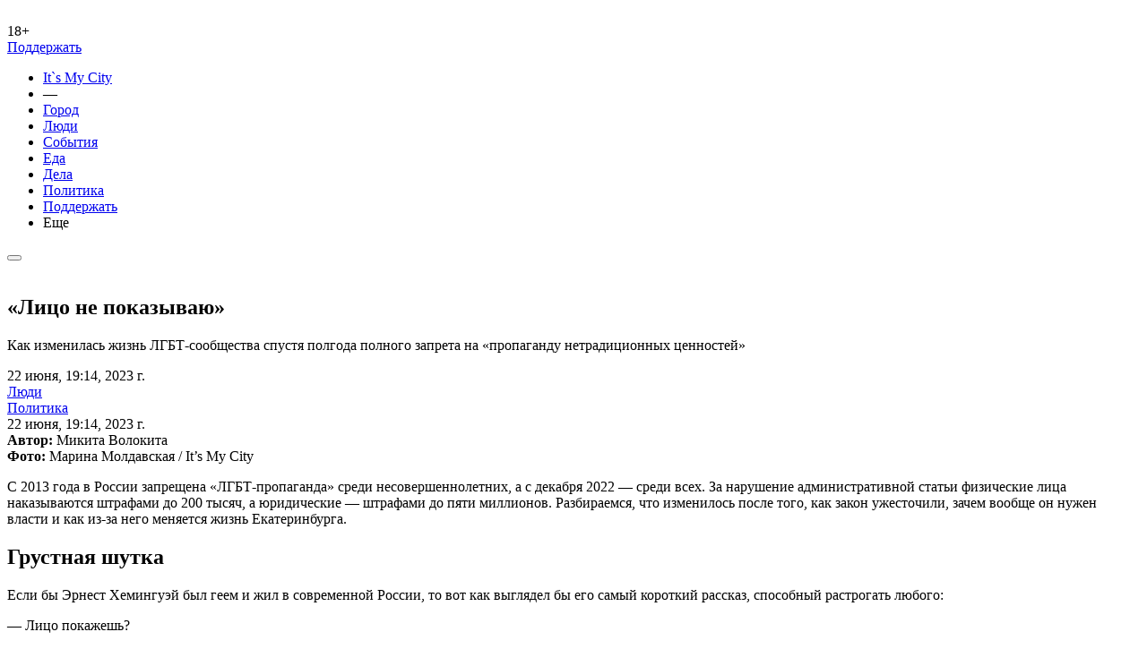

--- FILE ---
content_type: text/html; charset=utf-8
request_url: https://itsmycity.ru/2023-06-22/kak-vrossii-sudyat-zalgbtpropagandu-vspominaem-samye-gromkie-dela-iobyasnyaem-nachto-oni-vliyayut
body_size: 16973
content:
<!doctype html><html lang="ru"><head><meta charset="utf-8"><meta http-equiv="x-ua-compatible" content="ie=edge"><meta http-equiv="cleartype" content="on"><meta http-equiv="x-dns-prefetch-control" content="off"><meta http-equiv="Window-Target" content="_value"><meta name="referrer" content="never"><meta name="format-detection" content="telephone=no"><meta name="mobile-web-app-capable" contnt="yes"><meta name="apple-mobile-web-app-capable" content="yes"><meta name="apple-mobile-web-app-title" content="IMC"><meta name="viewport" content="width=device-width,initial-scale=1"><script async src="https://www.googletagmanager.com/gtag/js?id=G-G1TTFHQ6XF"></script><script>function gtag(){dataLayer.push(arguments)}window.dataLayer=window.dataLayer||[],gtag("js",new Date),gtag("config","G-G1TTFHQ6XF")</script><script type="text/javascript">!function(e,t,c,r,a,n,m){e.ym=e.ym||function(){(e.ym.a=e.ym.a||[]).push(arguments)},e.ym.l=1*new Date;for(var s=0;s<document.scripts.length;s++)if(document.scripts[s].src===r)return;n=t.createElement("script"),m=t.getElementsByTagName("script")[0],n.async=1,n.src=r,m.parentNode.insertBefore(n,m)}(window,document,0,"https://mc.yandex.ru/metrika/tag.js"),ym(13881445,"init",{clickmap:!0,trackLinks:!0,accurateTrackBounce:!0,webvisor:!0,ecommerce:"dataLayer"})</script><noscript><div><img src="https://mc.yandex.ru/watch/13881445" style="position:absolute;left:-9999px" alt=""></div></noscript><link rel="shortcut icon" href="/favicon.ico" type="image/x-icon"><link rel="icon" sizes="16x16 32x32" href="/favicon.ico" type="image/x-icon"><link rel="icon" sizes="152x152" href="/favicon.png" type="image/png"><link rel="apple-touch-icon" sizes="180x180" href="/favicon.png" type="image/png"><link rel="apple-touch-startup-image" sizes="180x180" href="/favicon.png" type="image/png"><title>Как изменилась жизнь ЛГБТ-сообщества спустя полгода полного запрета на «пропаганду нетрадиционных ценностей»</title><meta name="description" content="С 2013 года в России запрещена «ЛГБТ-пропаганда» среди несовершеннолетних, а с декабря 2022 ― среди всех."><meta name="title" content="Как изменилась жизнь ЛГБТ-сообщества спустя полгода полного запрета на «пропаганду нетрадиционных ценностей»"><meta name="application-name" content="IMC"><meta property="fb:app_id" content="1647310635303980"><meta property="og:type" content="article"><meta property="og:image" content="https://itsmycity.ru/static/uploads/thumbs/742fe7f8bc0c4a1d9a6f0dc17567ae092c695bdc.jpg"><meta property="og:title" content="Как изменилась жизнь ЛГБТ-сообщества спустя полгода полного запрета на «пропаганду нетрадиционных ценностей»"><meta property="og:description" content="С 2013 года в России запрещена «ЛГБТ-пропаганда» среди несовершеннолетних, а с декабря 2022 ― среди всех."><meta property="og:url" content="https://itsmycity.ru/2023-06-22/kak-vrossii-sudyat-zalgbtpropagandu-vspominaem-samye-gromkie-dela-iobyasnyaem-nachto-oni-vliyayut"><meta property="article:section" content="pub"><meta property="article:published_time" content="Thu, 22 Jun 2023 19:14:00 +0600"><meta property="article:author" content="Микита Волокита"><meta property="article:tag" content="Люди"><meta property="article:tag" content="Политика"><meta name="twitter:card" content="summary_large_image"><meta name="twitter:site" content="@itsmycityekb"><meta name="twitter:creator" content="@itsmycityekb"><meta name="twitter:title" content="Как изменилась жизнь ЛГБТ-сообщества спустя полгода полного запрета на «пропаганду нетрадиционных ценностей»"><meta name="twitter:description" content="С 2013 года в России запрещена «ЛГБТ-пропаганда» среди несовершеннолетних, а с декабря 2022 ― среди всех."><meta name="twitter:image" content="https://itsmycity.ru/static/uploads/thumbs/742fe7f8bc0c4a1d9a6f0dc17567ae092c695bdc.jpg"><script type="text/javascript" src="https://platform-api.sharethis.com/js/sharethis.js#property=5acb778b003b52001341b749&product=inline-share-buttons" async></script><script type="text/javascript" src="/dist/main.js"></script><link rel="stylesheet" href="/dist/fonts.css"><link rel="stylesheet" href="/dist/main.css"><script type="text/javascript">var publicationSettings={}</script></head><link rel="amphtml" href="https://itsmycity.ru/amp/2023-06-22/kak-vrossii-sudyat-zalgbtpropagandu-vspominaem-samye-gromkie-dela-iobyasnyaem-nachto-oni-vliyayut"><body class="publication-page"><header><nav class="navbar imc-navbar navbar-expand-lg"><div class="container-fluid imc-container-nav"><div class="navbar-brand-box"><a class="navbar-brand" href="/"><img src="/img/logo.svg" alt=""></a><div class="plus">18+</div><div class="donateUrl"><a href="/donate">Поддержать</a></div></div><div class="navbar-col"><div class="navbar-collapse" id="navbarTogglerMobile"><ul class="navbar-nav imc-navbar-nav mx-auto mb-2 mb-lg-0"><li class="nav-item first-item"><a href="/">It`s&nbsp;My&nbsp;City</a></li><li class="nav-item first-item">—</li><li class="nav-item"><a class="nav-link imc-nav-link active" aria-current="page" href="/sections/city">Город</a></li><li class="nav-item"><a class="nav-link imc-nav-link active" aria-current="page" href="/sections/people">Люди</a></li><li class="nav-item"><a class="nav-link imc-nav-link active" aria-current="page" href="/sections/events">События</a></li><li class="nav-item"><a class="nav-link imc-nav-link active" aria-current="page" href="/sections/food">Еда</a></li><li class="nav-item"><a class="nav-link imc-nav-link active" aria-current="page" href="/sections/business">Дела</a></li><li class="nav-item"><a class="nav-link imc-nav-link active" aria-current="page" href="/sections/politics">Политика</a></li><li class="nav-item"><a class="nav-link imc-nav-link active donateurl" aria-current="page" href="https://itsmycity.ru/donate">Поддержать</a></li><li class="nav-item"><a class="btn-gradient-border nav-more arrow-down" data-bs-toggle="modal" data-bs-target="#MenuModal">Еще<img src="/img/arrow-right.svg" alt=""></a></li></ul></div></div><button class="navbar-toggler" data-bs-toggle="modal" data-bs-target="#MenuModal"><span class="navbar-toggler-icon imc-navbar-toggler-icon"></span></button><form class="d-flex search-nav-form d-none d-lg-block"><div class="search-nav"><a href="" data-bs-toggle="modal" data-bs-target="#SearchModal"><img src="/img/search.svg" alt=""></a></div></form></div></nav></header><section class="section-publication-page pb-0 pt-0"><div class="margintop"></div></section><div class="publication_is pt-0"><section class="section-publication-page related-publication pb-0" data-io-article-url="https://itsmycity.ru/2023-06-22/kak-vrossii-sudyat-zalgbtpropagandu-vspominaem-samye-gromkie-dela-iobyasnyaem-nachto-oni-vliyayut"><script type="text/javascript">var publicationSettings={pubtype:"big",static:!1,ad:!1,global:!1}</script><div class="container-fluid container-publication-page"><div class="container"><div class="row mx-lg-0 mx-md-0"><div class="col publication-header big-publication-header"><div class="post-image"><div class="big-pub-header-img" style="background-image:url(/static/uploads/742fe7f8bc0c4a1d9a6f0dc17567ae092c695bdc.jpg)"></div></div><h1>«Лицо не показываю»</h1><p>Как изменилась жизнь ЛГБТ-сообщества спустя полгода полного запрета на «пропаганду нетрадиционных ценностей»</p><div class="publication-term"><div class="card-text imc-card-date imc-card-date-mob">22 июня, 19:14, 2023 г.</div><div class="card-term-text-gradient"><a href="/sections/people"><span>Люди</span></a></div><div class="card-term-text-gradient"><a href="/sections/politics"><span>Политика</span></a></div></div><div class="publication-info"><div class="card-text imc-card-date">22 июня, 19:14, 2023 г.</div><div class="publication-author-inline"><div class="publication-author-img" style="background:url('')"></div><div class="publication-author-name"><strong>Автор:</strong> Микита Волокита</div></div><div class="publication-foto-info"><strong>Фото:</strong> Марина Молдавская / It’s My City</div></div></div></div><div class="row"><div class="col publication-col"><div data-url="https://itsmycity.ru/2023-06-22/kak-vrossii-sudyat-zalgbtpropagandu-vspominaem-samye-gromkie-dela-iobyasnyaem-nachto-oni-vliyayut" data-title="Как изменилась жизнь ЛГБТ-сообщества спустя полгода полного запрета на «пропаганду нетрадиционных ценностей»" data-image="https://itsmycity.ru//static/uploads/thumbs/742fe7f8bc0c4a1d9a6f0dc17567ae092c695bdc.jpg" data-description="С 2013 года в России запрещена «ЛГБТ-пропаганда» среди несовершеннолетних, а с декабря 2022 ― среди всех." class="sharethis-inline-share-buttons publication-share-ico justify-content-between big-article-share"></div><div class="" id="dev_page_content"><p>С 2013 года в России запрещена «ЛГБТ-пропаганда» среди несовершеннолетних, а с декабря 2022 ― среди всех. За нарушение административной статьи физические лица наказываются штрафами до 200 тысяч, а юридические ― штрафами до пяти миллионов. Разбираемся, что изменилось после того, как закон ужесточили, зачем вообще он нужен власти и как из-за него меняется жизнь Екатеринбурга.&nbsp;</p><h2>Грустная шутка</h2><p>Если бы Эрнест Хемингуэй был геем и жил в современной России, то вот как выглядел бы его самый короткий рассказ, способный растрогать любого:&nbsp;</p><p class="strong">— Лицо покажешь?&nbsp;</p><p class="strong">— Нет, только на личной встрече.&nbsp;</p><p>Эту шутку не нужно объяснять тем, кто пользуется приложением для знакомств Hornet. Если прямо сейчас зайти в него в центре Екатеринбурга (оно показывает пользователей в зависимости от их местоположения), то каждый третий профиль будет без личных фотографий, а примерно каждый пятый с предупреждением: «Лицо не показываю».&nbsp;</p><p></p><div class="post-inner-pic fr-fil fr-dib imgbig"><img class="lazyload" src="https://itsmycity.ru/imgloader.png" data-src="/static/uploads/af110cabea50dc2388741fd88af116121036e2a0.jpg" data-width="1370" usemap="undefined" alt="Фото: Марина Молдавская / It's My City">Фото: Марина Молдавская / It's My City</div><p></p><p>У российских квиров есть причины соблюдать такие меры предосторожности даже в пространстве среди других ЛГБТ+ персон. Это страх подставных свиданий, риск шантажа, давление общества и многое другое. А после того, как декабрьские поправки вступили в силу, на одну причину стало больше. Теперь за личную переписку в этом приложении могут возбудить дело о пропаганде «нетрадиционных ценностей».&nbsp;</p><h2>Властям может быть важно, что вы&nbsp;делаете за&nbsp;закрытыми дверями</h2><p>В мае 2023 года преподавателя из Германии <a href="https://ria.ru/20230502/kamchatka-1869082312.html?utm_source=yxnews&amp;utm_medium=desktop&amp;utm_referrer=https%3A%2F%2Fdzen.ru%2Fnews%2Fsearch%3Ftext%3D" target="_blank">депортировали</a> и оштрафовали на 150 тысяч рублей за то, что он переписывался в Hornet с 25-летним жителем Петропавловска-Камчатского, который впоследствии донес на него за пропаганду. Прогосударственный телеканал RT приводит цитату из этой беседы:&nbsp;</p><p><em>«Просто печально, что нам приходится разделять людей в зависимости от того, чем они занимаются в постели».&nbsp;</em></p><p>И вот реакция обвинения в том числе на эту фразу:&nbsp;</p><p><em>«Оказывал идеологическое и психологическое воздействие, которое ведет к насаждению чуждой и разрушительной для российского общества системы идей и ценностей».&nbsp;</em></p><p>Судя по этому делу, теперь российское правосудие ищет пропаганду не только в публичном поле, но и в частном. Например, в личной переписке двух мужчин в приложении, где они намеренно знакомятся друг с другом.&nbsp;</p><h2>Следующий шаг ― введение конверсионной терапии?</h2><p>Пока сложно сказать, принимались ли поправки специально для того, чтобы контролировать частную жизнь ЛГБТК+ персон, но некоторые новости подтверждают именно это. Например, во время первого обсуждения законопроекта о запрете трансгендерного перехода министр здравоохранения Михаил Мурашко <a href="http://duma.gov.ru/multimedia/video/meetings/89608/" target="_blank">заявил,</a> что по поручению президента Владимира Путина создадут специальный институт по исследованию «общественного поведения» гомосексуальных людей.</p><p>Некоторые активисты <a href="https://t.me/queerschevik/187" target="_blank">видят</a> в этом подтверждение того, что в России ведется исследовательская работа по внедрению насильственной конверсионной терапии ― псевдонаучных и иногда калечащих практик, с помощью которых якобы меняется сексуальная ориентация или гендерная идентичность.&nbsp;</p><p>― Коммерческие клиники репаративной [то же, что и конверсионной] терапии есть в Москве и Чечне, и существуют они уже двадцать лет. Закрыть их не могут. Было много скандалов про то, как туда попадали подростки, и про то, как там мучили взрослых людей.&nbsp;</p><p class="strong">Я убежден в том, что станет хуже, что конверсионную терапию в России могут признать медицинской процедурой и даже включить в ОМС, и что при этом на мнение Минздрава наплюют, а врачей проигнорируют, ― объясняет в беседе с журналистом It’s My City автор телеграм-канала «Квирщевик Серебровского».&nbsp;</p><p>При этом высказывания самих чиновников говорят, скорее, о том, что у власти нет четкого плана действий. Например, глава «Лиги безопасного интернета» Екатерина Мизулина утверждала, что поправки нужны прежде всего для того, чтобы было больше штрафов, так как по версии закона 2013 года «их всего около сотни».&nbsp;</p><p></p><div class="post-inner-pic fr-fil fr-dib imgbig"><img class="lazyload" src="https://itsmycity.ru/imgloader.png" data-src="/static/uploads/10f1f732c3884f59208c3b08a2c4f519d393a432.jpeg" data-width="1280" usemap="undefined" alt="Фото: сайт Екатерины Мизулиной">Фото: сайт Екатерины Мизулиной</div><p></p><p>― Они закидывают эти идеи, общество начинает бурлить, обсуждать, отвлекаться, ― говорит гей-активист Ярослав Распутин. ― Да, после принятия поправок абсурдность дел увеличилась. Но&nbsp;это произошло не&nbsp;потому, что законотворцы этого хотели, а&nbsp;потому что им&nbsp;вообще все равно. Их&nbsp;волнует, чтобы было больше дел и&nbsp;больше штрафов, чтобы сообщество больше боялось и&nbsp;меньше высовывалось. Ну&nbsp;и&nbsp;побочный эффект ― больше денег на&nbsp;войну, потому что штрафы очень большие.</p><h2>Можно&nbsp;ли обезопасить себя от&nbsp;возбуждения дела за&nbsp;«пропаганду»</h2><p>Спустя шесть месяцев после принятия поправок правозащитная инициатива DELO LGBT+ зафиксировала 32 протокола по новой статье о «пропаганде», а «Коммерсантъ» <a href="https://www.kommersant.ru/doc/6054061" rel="noopener noreferrer" target="_blank">приводит данные</a> уже о 33 протоколах. К слову, за весь прошлый год за распространение «позитивной информации» об ЛГБТ+ в России осудили всего 16 лиц: 14 физических, одно юридическое и одно должностное. Так что с задачей увеличить количество штрафов власти, по всей видимости, справляются хорошо.&nbsp;</p><p><strong>Среди юридических лиц, обвиненных в 2023 году</strong> ― онлайн-кинотеатры, видеосервисы и книжные издательства. Например, Popcorn Books, которое выпускало «Лето в пионерском галстуке» и «Назови меня своим именем». По запросу единоросса и председателя Госдумы Александра Хинштейна издательство <a href="https://itsmycity-ru.cdn.ampproject.org/c/s/itsmycity.ru/amp/2023-01-10/vrossii-vozbudili-pervoe-delo-ponovoj-state-oblgbtpropagande" rel="noopener noreferrer" target="_blank">проверили</a> и решили, что оно пропагандирует «нетрадиционные сексуальные ценности».&nbsp;</p><p><strong>А по обвинению физических лиц&nbsp;</strong>― пока известны детали только четырех дел ― можно сделать несколько выводов.</p><p><strong>Во-первых</strong>, в пропаганде часто обвиняют после каких-то предыдущих правонарушений. Например, самый первый протокол по обновленной статье составили на персону, которую изначально <a href="https://ria.ru/20230106/shtraf-1843230371.html" target="_blank">обвинили</a> в «занятии проституцией», затем административное дело о пропаганде возбудили на треш-блогера Стасика Кудрявого, которого до этого задержали за мелкое хулиганство.</p><p><strong>Во-вторых</strong>, почти все известные дела о пропаганде, возбужденные против физических лиц, начинаются с доносов. Так было в уже упомянутой истории с преподавателем из Германии, на которого <a href="https://ria.ru/20230502/kamchatka-1869082312.html?utm_source=yxnews&amp;utm_medium=desktop&amp;utm_referrer=https%3A%2F%2Fdzen.ru%2Fnews%2Fsearch%3Ftext%3D" target="_blank">пожаловался</a> его же собеседник, и в истории с блогерами из Казани Хаояна Сюя и Гелы Гогишвили, на которых составили протокол <a href="https://www.forbes.ru/forbeslife/487273-sud-v-kazani-postanovil-vydvorit-iz-strany-lgbt-blogera-iz-kitaa" target="_blank">после жалобы</a> одного из подписчиков.</p><p><strong>В-третьих</strong>, такие дела зачастую ведутся против иностранцев или граждан «нетитульной» национальности. Например, у персоны, которую обвинили в секс-работе, а затем в «ЛГБТ-пропаганде» ― <a href="https://t.me/gayfromprovinces/2918" target="_blank">гражданство</a> Кыргызстана. Один из казанских блогеров <a href="https://www.forbes.ru/forbeslife/487273-sud-v-kazani-postanovil-vydvorit-iz-strany-lgbt-blogera-iz-kitaa" target="_blank">гражданин</a> Китая, а другой этнический грузин.&nbsp;</p><p>Таким образом, как <a href="https://parniplus.com/lgbt-movement/discrimination/nastoyashhij-russkij-nikogda-ne-gej-propagandist/" target="_blank">резюмирует</a> просветительский портал «Парни+»* пропаганду в основном «распространяют нерусские и предатели». Впрочем, это не исключает того, что в будущем протоколы начнут составлять и на других.</p><p></p><div class="post-inner-pic fr-fil fr-dib imgbig"><img class="lazyload" src="https://itsmycity.ru/imgloader.png" data-src="/static/uploads/a30da8df902805d9af0d8d7cc8acebd5e95851a5.jpg" data-width="1242" usemap="undefined" alt="Фото: Марина Молдавская / It's My City">Фото: Марина Молдавская / It's My City</div><p></p><p>― Раньше по&nbsp;закону 2013 года было довольно четкое определение пропаганды, которое давал Конституционный суд&nbsp;РФ. Там было написано, что пропаганда ― это не&nbsp;любое упоминание ЛГБТ, а&nbsp;именно представление в&nbsp;позитивном ключе. То&nbsp;есть консультирование, разъяснение, информирование не&nbsp;считалось пропагандой. Сейчас четкого определения нет, ― поясняет ЛГБТ-активистка Алла Чикинда.</p><p>Но&nbsp;это не&nbsp;значит, что против человека точно возбудят дело, если он&nbsp;будет переписываться в&nbsp;Hornet или не&nbsp;скрывать ЛГБТК+ идентичность в&nbsp;обычных социальных сетях.</p><p>― Большое количество ЛГБТ+ людей продолжают жить открытой жизнью и&nbsp;«пропагандировать» это где только можно, но&nbsp;на&nbsp;них дела не&nbsp;заводят. Многие думают, раз есть какая-то закономерность, то&nbsp;можно оставаться в&nbsp;безопасности. Но&nbsp;это иллюзия, к&nbsp;сожалению, закон ― это прямо великий рандом, ― объясняет активист Ярослав Распутин.</p><h2>Как поправки нормализуют насилие и&nbsp;по&nbsp;кому они ударили сильнее всего</h2><p>Закон в новой редакции трагично отразился не только на жизни тех людей и компаний, против которых возбудили дело, он ужесточает общественные нравы и делает более гомофобной саму среду. Это отражается и на гетеросексуальных людях ― на женщинах, которые выглядят недостаточно феминно, и на мужчинах, которые выглядят недостаточно мужественно.&nbsp;</p><p>Например, в Каменске-Уральском всего через несколько дней после принятия поправок <a href="https://www.e1.ru/text/education/2022/12/09/71878349/" target="_blank">стало известно</a> о травле студента техникума из-за того, что он якобы гей. Еще в 2021 году он прислал в общий чат с однокурсниками фотографию полового органа. Издание Е1.Ru пишет, что студенты просто посмеялись над этим и закрыли тему. Однако через год однокурсники написали на молодого человека жалобу директору заведения, упомянув эту ситуацию и обвинив в пропаганде.</p><p>В Санкт-Петербурге в мае мужчина <a href="https://paperpaper.io/papernews/2023/5/16/v-metro-peterburga-izbili-dvuh-devushe/" target="_blank">избил</a> двух девушек в метро, потому что, как он заявил, они «похожи на ЛГБТ». Они получили вывихи плеча и гематомы на челюстях и руках. При этом сами девушки заявили изданию «Бумага», что не относят себя к сообществу. Список можно продолжать и дальше.</p><p>― Цель любого закона ― не штрафы и не наказания, а разъяснение норм поведения. А норму на гомофобию наше общество хорошо усвоило еще с 2013 года. Для этого даже не нужны штрафы, достаточно транслировать дух закона. Благодаря этому убежденность гомофобов и трансфобов в том, что они правы, будет становиться сильнее, ― объясняет Ярослав Распутин.&nbsp;</p><p>При этом больше всего поправки коснулись как раз самых уязвимых людей ― тех, кто боится быть самим собой и не обращается за психологической или юридической помощью в правозащитные организации.&nbsp;</p><h2>Вот инициативы, которые могут помочь. Обращаться к&nbsp;ним безопасно</h2><p><a href="https://delo.lgbt/" target="_blank">DELO LGBT</a> ― помогает тем, кто стал жертвой подставных свиданий и дискредитации, устраивает встречи и лекции для родителей ЛГБТК+ персон.</p><p><a href="https://center-r.com/" target="_blank">Ресурсный центр для ЛГБТ в&nbsp;Екатеринбурге</a>* ― оперативно помогает в случае угрозы жизни и безопасности, проводит психологические консультации и неформальные встречи, также может дать направление к дружественным медицинским специалистам.&nbsp;</p><p><a href="https://queerhelp.me/help/" target="_blank">«Справимся вместе»</a> ― сеть взаимопомощи, которая помогает тем, кто сталкивается с насилием или абьюзом в ЛГБТК+ отношениях.&nbsp;</p><p></p><div class="post-inner-pic fr-fil fr-dib imgbig"><img class="lazyload" src="https://itsmycity.ru/imgloader.png" data-src="/static/uploads/7c332ce58fa79ec22785c4318ba7d66b3591dc14.jpg" data-width="1242" usemap="undefined" alt="Фото: Марина Молдавская / It's My City">Фото: Марина Молдавская / It's My City</div><p></p><h2>Невротизация и&nbsp;новые форматы работы гей-клубов. Как обстоят дела в&nbsp;Екатеринбурге</h2><p>По данным ресурсного центра ЛГБТ*, в Екатеринбурге пока не зафиксировали ни одного дела о пропаганде нетрадиционных ценностей. Более того, может сложиться впечатление, что Свердловская область остается негомофобным регионом в сравнении с остальными. До принятия закона в уральской столице два года подряд проходила «Неделя гордости», на выставках часто поднимались темы, связанные с ЛГБТ, а активист и журналист Карен Шаинян <a href="https://www.youtube.com/watch?v=a6dean6qJHM&amp;ab_channel=%D0%9A%D0%B0%D1%80%D0%B5%D0%BD%D0%A8%D0%B0%D0%B8%D0%BD%D1%8F%D0%BD" target="_blank">выпускал фильм</a> о жизни уральских квиров.&nbsp;</p><p>Но на самом деле в разных сферах можно заметить курс на невротизацию работы. Городские площадки применяют превентивные меры для того, чтобы обезопасить самих себя. Самый громкий случай уже после подписания закона произошел на церемонии вручения премии Wedding Awards Ural от журнала Wedding в Екатеринбурге. Организаторы мероприятия выгнали травести-артиста Тимура Кидрачева, так как <a href="https://itsmycity-ru.cdn.ampproject.org/c/s/itsmycity.ru/amp/2023-02-22/travestiartista-kiru-bogema-vygnali-spremii-wedding-awards-ural-izza-zakona-olgbt" target="_blank">посчитали</a> его внешний вид «неподобающим» и «пропагандирующим ЛГБТ».&nbsp;</p><p></p><div class="post-inner-pic fr-fil fr-dib imgbig"><img class="lazyload" src="https://itsmycity.ru/imgloader.png" data-src="/static/uploads/cb7cfd14d6d84ff22d37da8b6a8929f0eb34eeeb.jpg" data-width="640" usemap="undefined" alt="Фото: Тимур Кидрачев / «ВКонтакте»">Фото: Тимур Кидрачев / «ВКонтакте»</div><p></p><p>Также один из немногих уральских гей-клубов Fame, несмотря на то, что продолжает работать, кажется, начинает менять свой общественный образ.&nbsp;</p><p>― Я была на вечеринке уже после принятия поправок. Атмосфера была такой же, как и раньше, но сами сотрудники клуба, как я понимаю, теперь не считают его гей-клубом, а называют «территорией свободы», ― говорит одна из посетительниц.&nbsp;</p><h2>Самоцензура в уральских музеях и бойкоты в театрах&nbsp;</h2><p>Сотрудники уральских культурных институций в&nbsp;разговоре с&nbsp;It’s My&nbsp;City тоже рассказали о&nbsp;введении самоцензуры. И&nbsp;это уже повлияло на&nbsp;качество работы.</p><p>― Эти поправки влияют на весь контент, на свободу слова, на качество. Это полный мрак. Художники, которых мы выставляли, работали над квир-темами в том числе.&nbsp;</p><p class="strong">А сейчас у нас даже есть группа людей, которая отсматривает наши старые проекты и ищет вещи, которые в них нужно спрятать или удалить. И, конечно, все новые тексты, которые выходят в паблик, теперь тоже проверяются на эту тему, ― рассказывает работница одного из городских музеев, пожелавшая остаться анонимной. &nbsp;</p><p>Представитель другой музейной институции Екатеринбурга надеется, что спустя время в&nbsp;работе появится форма, с&nbsp;помощью которой можно будет обсуждать волнующие темы. Своего имени и&nbsp;название музея спикер также попросил не&nbsp;раскрывать.</p><p>― У&nbsp;нас в&nbsp;постоянной экспозиции есть картина танцующих девушек, которых можно трактовать как целующихся, но&nbsp;никакой критики из-за этого пока не&nbsp;было. Мы&nbsp;фильтруем все, что постим на&nbsp;личных страницах в&nbsp;социальных сетях ― так или иначе, каждый из&nbsp;нас лицо организации. Даже если высказывание максимально корректное, всегда есть возможность, что оно кого-то не&nbsp;устроит и&nbsp;все-таки попадет в&nbsp;поле внимания правоохранителей, очередного министерства или фанатичного активиста. Очень хочется надеяться, что со&nbsp;временем найдется та&nbsp;форма, которая позволит в&nbsp;той или иной степени говорить и&nbsp;работать с&nbsp;этой темой, потому что это то, что сегодня волнует многих, ― объясняет научный сотрудник музея.</p><p>В одном из городских театров со спектакля ушла женщина, которой не понравились «намеки» на ЛГБТ-темы. Несмотря на инцидент, репертуар корректировать не стали. Хотя есть театры, в которых изменения в работе все же произошли.&nbsp;</p><p></p><div class="post-inner-pic fr-fic fr-dii imgbig"><img class="lazyload" src="https://itsmycity.ru/imgloader.png" data-src="/static/uploads/73b4c65c244d385fff7ae09f861cddeae83d0079.jpg" usemap="undefined" alt="Фото из архива: Марина Молдавская / It's My City">Фото из архива: Марина Молдавская / It's My City</div><p></p><p>― Зрительница сказала, что не может на это смотреть, потому что у нее сын растет. Но в целом в нашем репертуаре ничего не изменилось.&nbsp;</p><p class="strong">Мужчины по-прежнему переодеваются в женщин, а зрители чаще смеются над шуточками про геев. Не могу представить, чтобы на нас написали донос. Но я знаю, что в других театрах произошли изменения. В одном, например, сняли один спектакль из-за предосторожности, ― рассказывает актриса екатеринбургского театра.&nbsp;</p><p>О&nbsp;поправках высказался и&nbsp;драматург Николай Коляда, которого на&nbsp;пресс-конференции спросили, готов&nbsp;ли он&nbsp;поменять мужчину на&nbsp;женщину в&nbsp;новых постановках пьесы «Рогатка». По&nbsp;сюжету молодой студент спасает от&nbsp;самоубийства человека с&nbsp;инвалидностью без ног, и&nbsp;впоследствии между ними вспыхивают чувства. Коляда открыто заявил, что менять в&nbsp;пьесе ничего не&nbsp;намерен.</p><p>― У вас не все дома! Вы меня извините, но вы бредите, вы хотя бы соображаете своей башкой, ― <a href="https://vk.com/public210961478?w=wall-210961478_3793" target="_blank">спросил</a> он журналистов. ― Этой пьесе сорок лет уже, а я сейчас буду мужчину на женщину менять? Это называется «обжегшись на молоке, дуешь на воду».</p><h2>Что со&nbsp;всем этим будет дальше</h2><p>По&nbsp;мнению активистки Аллы Чикинды, несмотря на&nbsp;меры предосторожности, Екатеринбург остается толерантным. Более того, она не&nbsp;исключает возможности проведения очередной «Недели гордости». Но&nbsp;только с&nbsp;другим названием.</p><p>― Это больше превентивные меры, люди просто пытаются подстелить соломку. Но&nbsp;я&nbsp;в&nbsp;марте была в&nbsp;книжном магазине (<em>мы&nbsp;не&nbsp;будем давать название, чтобы не&nbsp;создавать сотрудникам проблем ― прим. ред</em>), там были книги по&nbsp;феминизму и&nbsp;по&nbsp;гендеру. Мы&nbsp;даже недавно рассуждали, что если&nbsp;бы мы&nbsp;решили провести «Неделю гордости», то&nbsp;мы, наверное, ее&nbsp;все равно провели&nbsp;бы. Все равно нашли&nbsp;бы партнеров,&nbsp;— заключила Алла Чикинда.</p><p><em>*Минюст считает организацию «иноагентом»</em></p></div><div class="donate-text-2022"><a href="https://friendly2.me/support/itsmycity/" target="_blank"><div class="card-info"><p>Нам нужна ваша помощь! It’s My City работает благодаря донатам читателей. Оформить регулярное или разовое пожертвование можно через сервис Friendly по этой ссылке. Это законно и безопасно.</p></div></a></div><div></div><div class="publication-author"><a href="mailto:mivlktn@gmail.com" class="publication-author-link"><div class="publication-author-img" style="background:url('')"></div><div class="publication-author-name"><span class="publication-author-name-label">Автор:</span> <span class="publication-author-name-title">Микита Волокита</span></div></a></div><div id="CTA_blocks"></div></div></div></div></div></section></div><div id="infiniteData" data-isglobal="false" data-promo="[]" data-pubs="[{&#34;page&#34;:&#34;pubs related&#34;,&#34;href&#34;:&#34;/2026-01-06/uralskij-debyut-oderzhimyj-kejdzh-isamyj-nestrashnyj-horror-luchshie-filmy-2025-goda&#34;},{&#34;page&#34;:&#34;pubs related&#34;,&#34;href&#34;:&#34;/2026-01-04/luchshie-foto-2025-goda&#34;}]" data-globalnews="[{&#34;page&#34;:&#34;globals related&#34;,&#34;href&#34;:&#34;/2024-09-29/the-insider-vlasti-pytalis-skryt-chto-unavalnogo-pered-smertyu-byli-boli-vzhivote-sudorogi-irvota&#34;},{&#34;page&#34;:&#34;globals related&#34;,&#34;href&#34;:&#34;/2024-09-01/zanoch-nad-territoriej-rossii-sbili-158-bespilotnikov&#34;},{&#34;page&#34;:&#34;globals related&#34;,&#34;href&#34;:&#34;/2024-08-25/osnovatelya-telegram-pavla-durova-zaderzhali-vofrancii&#34;},{&#34;page&#34;:&#34;globals related&#34;,&#34;href&#34;:&#34;/2024-08-01/rossiya-issha-obmenyali-26-zaklyuchennyh-sredi-nih-yashin-gershkovich-ikaramurza&#34;},{&#34;page&#34;:&#34;globals related&#34;,&#34;href&#34;:&#34;/2024-05-16/genprokuratura-priznala-media-sota-nezhelatelnoj-organizaciej&#34;},{&#34;page&#34;:&#34;globals related&#34;,&#34;href&#34;:&#34;/2024-05-13/vladimir-putin-uvolil-ministra-oborony-sergeya-shojgu&#34;},{&#34;page&#34;:&#34;globals related&#34;,&#34;href&#34;:&#34;/2024-05-12/vbelgorode-obrushilsya-podezd-10etazhnogo-zhilogo-doma&#34;},{&#34;page&#34;:&#34;globals related&#34;,&#34;href&#34;:&#34;/2024-05-09/vbashkortostane-bespilotniki-atakovali-neftepererabatyvayushij-zavod&#34;},{&#34;page&#34;:&#34;globals related&#34;,&#34;href&#34;:&#34;/2024-05-09/nazapade-hoteliby-zabyt-uroki-vtoroj-mirovoj-vojny-putin-pozdravil-rossiyan-sdnem-pobedy&#34;},{&#34;page&#34;:&#34;globals related&#34;,&#34;href&#34;:&#34;/2024-04-29/vkarachaevocherkesii-napali-napolicejskih-pogibli-dva-sotrudnika-izurfo&#34;}]" data-citynews="[{&#34;page&#34;:&#34;city related&#34;,&#34;href&#34;:&#34;/2026-01-18/poselok-vkamenskom-rajone-pochti-nanedelyu-ostalsya-bez-otopleniya-ivody-vmorozy&#34;},{&#34;page&#34;:&#34;city related&#34;,&#34;href&#34;:&#34;/2026-01-18/naberegu-ozera-baltym-poyavitsya-termalnyj-kompleks-iotel-zamilliard-rublej&#34;},{&#34;page&#34;:&#34;city related&#34;,&#34;href&#34;:&#34;/2026-01-17/pravozashitnikov-izekaterinburga-priznali-politzaklyuchennymi&#34;},{&#34;page&#34;:&#34;city related&#34;,&#34;href&#34;:&#34;/2026-01-17/sud-vekaterinburge-osudil-urozhenca-ukrainy-natri-goda-izza-razgovorov-vsanatorii&#34;},{&#34;page&#34;:&#34;city related&#34;,&#34;href&#34;:&#34;/2026-01-17/posetiteli-kofejni-duo-pozhalovalis-naotravleniya&#34;}]" data-currenturl="/2023-06-22/kak-vrossii-sudyat-zalgbtpropagandu-vspominaem-samye-gromkie-dela-iobyasnyaem-nachto-oni-vliyayut"></div><section class="section-list bg-grey mt-4"><div class="container"><div class="row section-header"><div class="col-lg-12"><div class="section-title"><img src="/img/readalso.svg" alt=""></div></div></div><div class="row list-row"><div class="col-lg-9 col-md-6 list-col"><div class="col-title"><a href="/news/inthecity"><img src="/img/incity-small.svg" alt=""></a></div><div class="imc-col-card"><a href="/2026-01-18/poselok-vkamenskom-rajone-pochti-nanedelyu-ostalsya-bez-otopleniya-ivody-vmorozy"><div class="imc-card-text imc-card-date">18 января, 16:48</div><div class="card-title imc-card-title">Поселок в Каменском районе почти на неделю остался без отопления и воды в морозы</div></a></div><div class="imc-col-card"><a href="/2026-01-18/naberegu-ozera-baltym-poyavitsya-termalnyj-kompleks-iotel-zamilliard-rublej"><span class="card-img imc-card-img"><img class="lazyload" data-src="/static/uploads/8906e3dfe7a18d15dd7629870b6588da17a5d673.jpg" class="card-img-small img-fluid" alt="На берегу озера Балтым появится термальный комплекс и отель за миллиард рублей"></span><div class="imc-card-text imc-card-date">18 января, 14:37</div><div class="card-title imc-card-title">На берегу озера Балтым появится термальный комплекс и отель за миллиард рублей</div></a></div><div class="imc-col-card"><a href="/2026-01-17/pravozashitnikov-izekaterinburga-priznali-politzaklyuchennymi"><div class="imc-card-text imc-card-date">17 января, 18:42</div><div class="card-title imc-card-title">Правозащитников из Екатеринбурга признали политзаключенными</div></a></div><div class="imc-col-card"><a href="/2026-01-17/sud-vekaterinburge-osudil-urozhenca-ukrainy-natri-goda-izza-razgovorov-vsanatorii"><span class="card-img imc-card-img"><img class="lazyload" data-src="/static/uploads/4b6acb1e80e25b6bbae40dc9ab1871fdfde61405.jpeg" class="card-img-small img-fluid" alt="В Екатеринбурге уроженца Украины осудили на три года из-за разговоров в санатории"></span><div class="imc-card-text imc-card-date">17 января, 16:24</div><div class="card-title imc-card-title">В Екатеринбурге уроженца Украины осудили на три года из-за разговоров в санатории</div></a></div><div class="imc-col-card"><a href="/2026-01-17/posetiteli-kofejni-duo-pozhalovalis-naotravleniya"><div class="imc-card-text imc-card-date">17 января, 14:22</div><div class="card-title imc-card-title">Посетители кофейни DUO пожаловались на отравления</div></a></div><div class="imc-col-card"><a href="/2026-01-16/sud-priznal-bankrotom-podryadchika-kotoryj-neraz-sryvala-sroki-vypolneniya-rabot"><div class="imc-card-text imc-card-date">16 января, 17:05</div><div class="card-title imc-card-title">Суд признал банкротом «Уралдортехнологии», которые не раз срывала сроки выполнения дорожных работ</div></a></div><div class="imc-col-card"><a href="/2026-01-16/za-vzryv-na-domennoj-pechi-v-nizhnem-tagile-gazovshiku-naznachili-prinuditelnye-raboty"><div class="imc-card-text imc-card-date">16 января, 16:11</div><div class="card-title imc-card-title">За взрыв на доменной печи в Нижнем Тагиле газовщику назначили принудительные работы</div></a></div><div class="imc-col-card"><a href="/2026-01-16/dom-pechati-zahoteli-chastichno-lishit-statusa-obekta-kulturnogo-naslediya"><div class="imc-card-text imc-card-date">16 января, 11:29</div><div class="card-title imc-card-title">Дом печати захотели частично лишить статуса объекта культурного наследия</div></a></div><div class="imc-col-card"><a href="/2026-01-15/ukrainskaya-genprokuratura-vozbudila-ugolovnoe-delo-protiv-leonida-volkova"><div class="imc-card-text imc-card-date">15 января, 17:09</div><div class="card-title imc-card-title">Украинская генпрокуратура возбудила уголовное дело против Леонида Волкова</div></a></div><a href="/news/inthecity" class="btn-gradient-border arrow-right">показать еще<img src="/img/arrow-right.svg" alt=""></a></div></div></div></section><footer><div class="container"><div class="row sort-row"><div class="col-md-4 footer-first-col"><p class="copyright">© <a href="https://itsmycity.ru/">itsmycity.ru</a></p><p>Сетевое издание It’s My City («Это мой город»)</p><p><strong>Почта</strong> <a href="mailto:editor@itsmycity.ru">editor@itsmycity.ru</a>.</p><p><strong>Телефон</strong> 8 343 363 05 86</p><p><strong>Для лиц старше 18 лет.</strong></p></div><div class="col-md-4 footer-social-col"><p>Подпишитесь на наши соцсети:</p><p class="social-links"><a href="https://t.me/itsmycity"><img src="/img/telegram-ico.svg" alt=""></a><a href="https://vk.com/itsmycityekb"><img src="/img/vk-ico.svg" alt=""></a><a href="https://twitter.com/itsmycityekb"><img src="/img/twiter-ico.svg" alt=""></a></p><p>Подпишитесь на наш канал в Дзене:</p><p class="dzen-links"><a href="https://zen.yandex.ru/itsmycity"><img src="/img/zen-logo.svg" alt=""></a></p></div><div class="col-md-4 footer-form-col"><p>Напишите нам:</p><form class="footer-form" id="form_send" method="POST"><div class="form-group"><input name="contact" id="sendmail_contacts" type="text" placeholder="Телефон или Email"></div><div class="form-group"><textarea name="text" id="sendmail_text" type="text" placeholder="Напишите тут текст"></textarea></div><span id="sendmail_submit" class="btn-grey-border" data-bs-toggle="modal" data-bs-target="#messageModal"><span>Отправить<img src="/img/mail-btn-ico.svg" alt=""></span></span></form></div></div></div></footer><div id="blur-bg" class="blured-background"></div><div class="modal fade menu-modal" id="MenuModal" tabindex="-1" aria-labelledby="MenuModalLabel" aria-hidden="true"><div class="modal-dialog modal-dialog-centered"><div class="modal-content"><div class="modal-body"><button type="button" class="btn-close" data-bs-dismiss="modal" aria-label="Close"><svg width="22" height="21" viewBox="0 0 22 21" fill="none" xmlns="http://www.w3.org/2000/svg"><path d="M1 20.1489L20.1489 1M1.85106 1L21 20.1489" stroke="#4348D0" stroke-width="2"/></svg></button><div class="modal-menu"><ul class="imc-navbar-nav mx-auto"><li class="nav-item first-item">It`s&nbsp;My&nbsp;City</li><hr><li class="nav-item"><div class="search-nav-form"><div class="search-nav"><div id="SearchModal-call" data-bs-dismiss="modal" aria-label="Close" data-bs-toggle="modal" data-bs-target="#SearchModal"><img class="p-0" src="/img/search.svg"></div></div></div></li><hr><li class="nav-item"><a class="nav-link imc-nav-link" aria-current="page" href="/sections/city">Город</a></li><li class="nav-item"><a class="nav-link imc-nav-link" aria-current="page" href="/sections/people">Люди</a></li><li class="nav-item"><a class="nav-link imc-nav-link" aria-current="page" href="/sections/events">События</a></li><li class="nav-item"><a class="nav-link imc-nav-link" aria-current="page" href="/sections/food">Еда</a></li><li class="nav-item"><a class="nav-link imc-nav-link" aria-current="page" href="/sections/business">Дела</a></li><li class="nav-item"><a class="nav-link imc-nav-link" aria-current="page" href="/sections/politics">Политика</a></li><li class="nav-item"><a class="nav-link imc-nav-link" aria-current="page" href="/sections/incidents">Происшествия</a></li><li class="nav-item"><a class="nav-link imc-nav-link" aria-current="page" href="/sections/ecology">Экология</a></li><li class="nav-item"><a class="nav-link imc-nav-link" aria-current="page" href="/sections/districts">Районы</a></li><li class="nav-item"><a class="nav-link imc-nav-link" aria-current="page" href="/sections/yasno">Ясно.</a></li><li class="nav-item"><a class="nav-link imc-nav-link" aria-current="page" href="/sections/opinion">Мнения</a></li><li class="nav-item"><a class="nav-link imc-nav-link" aria-current="page" href="/sections/environment">Среда</a></li><li class="nav-item"><a class="nav-link imc-nav-link" aria-current="page" href="/sections/repressions">Репрессии</a></li><li class="nav-item"><a class="nav-link imc-nav-link" aria-current="page" href="/sections/culture">Культура</a></li><li class="nav-item"><a class="nav-link imc-nav-link" aria-current="page" href="/sections/mobilization">Мобилизация</a></li><li class="nav-item"><a class="nav-link imc-nav-link" aria-current="page" href="/sections/protests">Протесты</a></li><li class="nav-item"><a class="nav-link imc-nav-link" aria-current="page" href="/sections/endless-february">Бесконечный февраль</a></li><li class="nav-item"><a class="nav-link imc-nav-link" aria-current="page" href="/sections/money">Деньги</a></li><hr class="dropdown-divider"><li class="nav-item"><a class="nav-link imc-nav-link" aria-current="page" href="/pages/ad">Реклама на It’s My City</a></li><li class="nav-item"><a class="nav-link imc-nav-link" aria-current="page" href="/pages/email">Почтовая рассылка</a></li><li class="nav-item"><a class="nav-link imc-nav-link" aria-current="page" href="/pages/club">Клуб It’s My City</a></li><li class="nav-item"><a class="nav-link imc-nav-link" aria-current="page" href="/pages/about">О нас</a></li></ul></div></div><div class="modal-footer"></div></div></div></div><div class="modal fade search-modal" id="SearchModal" tabindex="-1" aria-labelledby="SearchModalLabel" aria-hidden="true"><div class="modal-dialog modal-xl modal-dialog-centered"><div class="modal-content"><div class="modal-body"><div class="search-modal-row"><form class="modal-form" id="searchForm"><div class="form-group"><input id="search-input" type="text" placeholder="ЧТО ИСКАТЬ?"></div><span class="search-btn"><span class="in"><img src="/img/search-red.svg" alt=""></span></span><button type="button" class="btn-close" data-bs-dismiss="modal" aria-label="Close"><svg width="22" height="21" viewBox="0 0 22 21" fill="none" xmlns="http://www.w3.org/2000/svg"><path d="M1 20.1489L20.1489 1M1.85106 1L21 20.1489" stroke="#4348D0" stroke-width="2"/></svg></button></form></div><div class="search-modal-result"><div class="list-col" id="search_results"></div></div></div><div class="modal-footer"></div></div></div></div><div class="modal fade" id="messageModal" tabindex="-1"><div class="modal-dialog modal-dialog-centered"><div class="modal-content"><div class="modal-header"><img src="/favicon.png" height="30" class="rounded me-2" alt="IMC"> <strong class="me-auto">It`s My City</strong> <button type="button" class="btn-close" data-bs-dismiss="modal" aria-label="Close"></button></div><div class="modal-body" id="modalMessage"><div class="text-center"><div class="spinner-border" role="status"><span class="visually-hidden">Работаем...</span></div></div></div><div class="modal-footer p-3"><button class="btn btn-primary" data-bs-dismiss="modal">Закрыть</button></div></div></div></div><button id="showbtn" style="display:none">показать</button><div class="modal fade" id="subscribeModal" tabindex="-1"><div class="modal-dialog modal-dialog-centered"><div class="publication-form"><div class="modal-content modal-content-subscribe"><button type="button" class="btn-close" aria-label="Close"></button><div class="publication-form-title">Как вы жили без нашей рассылки?</div><div class="publication-form-description">Афиша главных событий, ссылки на самые интересные публикации и кое-какие приятные сюрпризы — прямо в вашем почтовом ящике. Скорее вводите почту и нажимайте «Подписаться»!</div><div class="form-subscribe"><div class="form-group"><input id="addToList_email" type="text" placeholder="Email"></div><button id="addToList_submit" class="btn-transparent-white" data-bs-toggle="modal" data-bs-target="#messageModal"><span>подписаться<img src="/img/envelope.svg" alt=""></span></button> <button class="btn-transparent-white" data-bs-dismiss="modal">Закрыть</button></div></div></div></div></div></body></html>